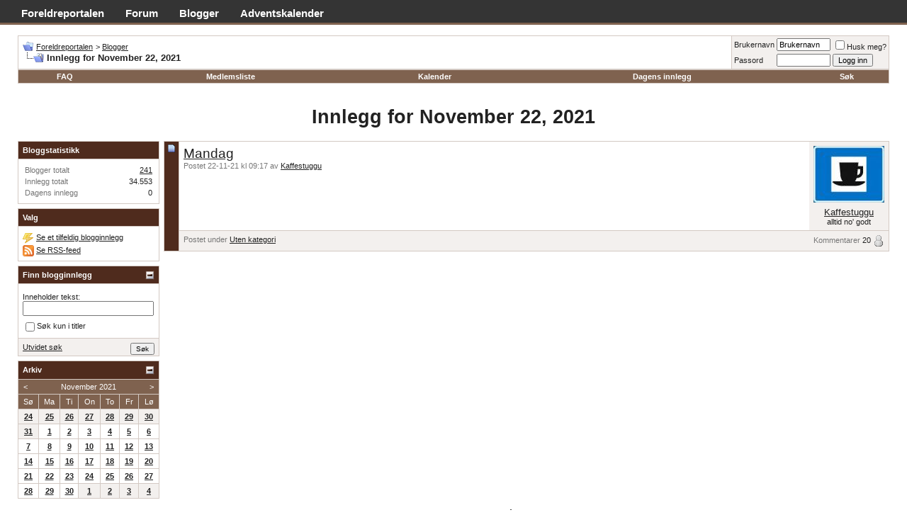

--- FILE ---
content_type: text/html; charset=ISO-8859-1
request_url: http://foreldreportalen.no/forum/blog.php?s=25543c29a8b7910fdeeb4f6500731730&do=list&m=11&y=2021&d=22
body_size: 10091
content:
<!DOCTYPE html PUBLIC "-//W3C//DTD XHTML 1.0 Transitional//EN" "http://www.w3.org/TR/xhtml1/DTD/xhtml1-transitional.dtd">
<html xmlns="http://www.w3.org/1999/xhtml" dir="ltr" lang="nb-NO">
<head>





<meta http-equiv="Content-Type" content="text/html; charset=ISO-8859-1" />
<meta name="generator" content="vBulletin 3.7.2" />

<meta name="keywords" content="foreldre, mor, far, forum, diskusjon, møteplass, barn" />
<meta name="description" content="Et diskusjonsforum for foreldre, laget av foreldre." />


<link rel="dns-prefetch" href="//pagead2.googlesyndication.com">
<link rel="dns-prefetch" href="//apis.google.com">
<link rel="dns-prefetch" href="//www.google.com">
<link rel="dns-prefetch" href="//www.google-analytics.com">

<!-- CSS Stylesheet -->
<style type="text/css" id="vbulletin_css">
/**
* vBulletin 3.7.2 CSS
* Style: 'FP'; Style ID: 8
*/
body
{
	background: #FFFFFF;
	color: #222;
	font: 10pt verdana, geneva, lucida, 'lucida grande', arial, helvetica, sans-serif;
	margin: 0;
	padding: 0;
	
}
a:link, body_alink
{
	color: #222;
}
a:visited, body_avisited
{
	color: #222;
}
a:hover, a:active, body_ahover
{
	background: #222;
	color: #fff;
}
.page
{
	background: #FFFFFF;
	color: #222;
}
td, th, p, li
{
	font: 10pt verdana, geneva, lucida, 'lucida grande', arial, helvetica, sans-serif;
}
.tborder
{
	background: #D3C9C3;
	color: #222;
}
.tcat
{
	background: #7F624F;
	color: #fff;
	font: bold 10pt verdana, geneva, lucida, 'lucida grande', arial, helvetica, sans-serif;
}
.tcat a:link, .tcat_alink
{
	color: #fff;
	text-decoration: none;
}
.tcat a:visited, .tcat_avisited
{
	color: #fff;
	text-decoration: none;
}
.tcat a:hover, .tcat a:active, .tcat_ahover
{
	color: #FFFF66;
	text-decoration: underline;
}
.thead
{
	background: #4F2B1D;
	color: #FFFFFF;
	font: bold 11px tahoma, verdana, geneva, lucida, 'lucida grande', arial, helvetica, sans-serif;
	/* 7D665A  552A0A */
}
.thead a:link, .thead_alink
{
	color: #FFFFFF;
}
.thead a:visited, .thead_avisited
{
	color: #FFFFFF;
}
.thead a:hover, .thead a:active, .thead_ahover
{
	color: #FFFF00;
}
.tfoot
{
	background: #4A3C35;
	color: #fff;
}
.tfoot a:link, .tfoot_alink
{
	color: #fff;
}
.tfoot a:visited, .tfoot_avisited
{
	color: #fff;
}
.tfoot a:hover, .tfoot a:active, .tfoot_ahover
{
	color: #FFFF66;
}
.alt1, .alt1Active
{
	background: #fff;
	color: #222;
}
.alt1 a:link, .alt1_alink, .alt1Active a:link, .alt1Active_alink
{
	color: #222;
}
.alt1 a:visited, .alt1_avisited, .alt1Active a:visited, .alt1Active_avisited
{
	color: #222;
}
.alt1 a:hover, .alt1 a:active, .alt1_ahover, .alt1Active a:hover, .alt1Active a:active, .alt1Active_ahover
{
	background: #222;
	color: #fff;
}
.alt2, .alt2Active
{
	background: #F3F0EE;
	color: #222;
}
.alt2 a:link, .alt2_alink, .alt2Active a:link, .alt2Active_alink
{
	color: #222;
}
.alt2 a:visited, .alt2_avisited, .alt2Active a:visited, .alt2Active_avisited
{
	color: #222;
}
.alt2 a:hover, .alt2 a:active, .alt2_ahover, .alt2Active a:hover, .alt2Active a:active, .alt2Active_ahover
{
	background: #222;
	color: #fff;
}
.inlinemod
{
	background: #FFFFCC;
	color: #000000;
}
.wysiwyg
{
	background: #fff;
	color: #222;
	font: 10pt verdana, geneva, lucida, 'lucida grande', arial, helvetica, sans-serif;
	line-height: 1.5;
}
textarea, .bginput
{
	font: 10pt verdana, geneva, lucida, 'lucida grande', arial, helvetica, sans-serif;
}
.bginput option, .bginput optgroup
{
	font-size: 10pt;
	font-family: verdana, geneva, lucida, 'lucida grande', arial, helvetica, sans-serif;
}
.button
{
	font: 11px verdana, geneva, lucida, 'lucida grande', arial, helvetica, sans-serif;
}
select
{
	font: 11px verdana, geneva, lucida, 'lucida grande', arial, helvetica, sans-serif;
}
option, optgroup
{
	font-size: 11px;
	font-family: verdana, geneva, lucida, 'lucida grande', arial, helvetica, sans-serif;
}
.smallfont
{
	font: 11px verdana, geneva, lucida, 'lucida grande', arial, helvetica, sans-serif;
}
.time
{
	color: #333333;
}
.navbar
{
	font: 11px verdana, geneva, lucida, 'lucida grande', arial, helvetica, sans-serif;
}
.highlight
{
	color: #FF0000;
	font-weight: bold;
}
.fjsel
{
	background: #7F624F;
	color: #fff;
}
.fjdpth0
{
	background: #F7F7F7;
	color: #000000;
}
.panel
{
	background: #F3F0EE;
	color: #222;
	padding: 10px;
	border: 2px outset;
}
.panelsurround
{
	background: #eee;
	color: #222;
}
legend
{
	color: #222;
	font: 11px tahoma, verdana, geneva, lucida, 'lucida grande', arial, helvetica, sans-serif;
}
.vbmenu_control
{
	background: #7F624F;
	color: #FFFFFF;
	font: bold 11px tahoma, verdana, geneva, lucida, 'lucida grande', arial, helvetica, sans-serif;
	padding: 3px 3px 3px 3px;
	white-space: nowrap;
}
.vbmenu_control a:link, .vbmenu_control_alink
{
	color: #FFFFFF;
	text-decoration: none;
}
.vbmenu_control a:visited, .vbmenu_control_avisited
{
	color: #FFFFFF;
	text-decoration: none;
}
.vbmenu_control a:hover, .vbmenu_control a:active, .vbmenu_control_ahover
{
	color: #FFFFFF;
	text-decoration: underline;
}
.vbmenu_popup
{
	background: #FFFFFF;
	color: #000000;
	border: 1px solid #0B198C;
}
.vbmenu_option
{
	background: #F3F0EE;
	color: #000000;
	font: 11px verdana, geneva, lucida, 'lucida grande', arial, helvetica, sans-serif;
	white-space: nowrap;
	cursor: pointer;
}
.vbmenu_option a:link, .vbmenu_option_alink
{
	color: #222222;
	text-decoration: none;
}
.vbmenu_option a:visited, .vbmenu_option_avisited
{
	color: #222222;
	text-decoration: none;
}
.vbmenu_option a:hover, .vbmenu_option a:active, .vbmenu_option_ahover
{
	background: #222222;
	color: #FFFFFF;
	text-decoration: none;
}
.vbmenu_hilite
{
	background: #8A949E;
	color: #FFFFFF;
	font: 11px verdana, geneva, lucida, 'lucida grande', arial, helvetica, sans-serif;
	white-space: nowrap;
	cursor: pointer;
}
.vbmenu_hilite a:link, .vbmenu_hilite_alink
{
	color: #FFFFFF;
	text-decoration: none;
}
.vbmenu_hilite a:visited, .vbmenu_hilite_avisited
{
	color: #FFFFFF;
	text-decoration: none;
}
.vbmenu_hilite a:hover, .vbmenu_hilite a:active, .vbmenu_hilite_ahover
{
	color: #FFFFFF;
	text-decoration: none;
}
/* ***** styling for 'big' usernames on postbit etc. ***** */
.bigusername { font-size: 14pt; }

/* ***** small padding on 'thead' elements ***** */
td.thead, th.thead, div.thead { padding: 4px; }

/* ***** basic styles for multi-page nav elements */
.pagenav a { text-decoration: none; }
.pagenav td { padding: 2px 4px 2px 4px; }

/* ***** de-emphasized text */
.shade, a.shade:link, a.shade:visited { color: #777777; text-decoration: none; }
a.shade:active, a.shade:hover { color: #FF4400; text-decoration: underline; }
.tcat .shade, .thead .shade, .tfoot .shade { color: #DDDDDD; }

/* ***** define margin and font-size for elements inside panels ***** */
.fieldset { margin-bottom: 6px; }
.fieldset, .fieldset td, .fieldset p, .fieldset li { font-size: 11px; }
/* ****** Custom modifications ****** */

#blog_message img, .postbit div img {
    max-width: 100%;
    height: auto;
}

#global-links {
	margin: 0;
	padding: 0;
	background-color: #343434;
	color: #fff;
	border-bottom: 3px solid #7F624F;
}

#global-links ul, #global-links li, #global-links a {
	margin: 0;
	padding: 0;
	color: #fff;
	font-size: 15px;
	line-height: 1.5em;
	font-weight: bold;
	text-decoration: none;
}

#global-links ul {
	padding-top: 0.5em;
	height: 1.6em;
}

#global-links li {
	float: left;
	padding-left: 2em;
	list-style-type: none;
}

div.topp {
	/* background: #fff url(fp-stil/topp-gradering.png) repeat-x; */
        padding-top: 5px;
}

.clear-both {
	clear: both;
}

.clear-left {
	clear: left;
}

.clear-right {
	clear: right;
}

#user-nav-links li, #user-nav-links ul {
	margin: 0;
	padding: 0;
}

#user-nav-links {
	font: 10px;
	height: 1.5em;
	width: 60%;
	float: left;
}

#user-nav-links li {
	float: left;
	list-style-type: none;
	padding-right: 2em;
}

div#logo {
	float: left;
	width: 250px;
}

div#navigation {
	clear: both;
	padding: 5px 0;
}

#navigation br.clear {
	clear: both;
	line-height: 0;
}
#forumdescription {
   padding: 5px;
   margin: 5px 0;
   border: 1px solid #7F624F;
}
#forumdescription p {
   padding:0;
   margin:0;
}
div#memberinfo {
	float: right;
	width: 25%;
}

#navbits {
	float: left;
	font-size: 12px;
	width: 70%;
}

.postbit {
	background:#fff;	
	color: #222;
}

.postbit p {
	line-height: 1.5;
}

.userbit {
	color: #7D665A;
	text-align:center;
	background: #F3F0EE url(fp-stil/userbit-bg.png) repeat-y right;
}

.userbit a.bigusername {
	color: #222;
}

.userbit a:hover {
	background-color: #FF00E2;
	color: #FFF;
}

.forum-30, .forum-31, .forum-46 {
	background: #fff url(fp-stil/merke-s.gif) no-repeat right bottom;
}

.forum-45, .forum-59 {
	background: #fff url(fp-stil/merke-m.gif) no-repeat right bottom;
}

.forum-61, .forum-67 {
	background: #fff url(fp-stil/merke-m2.gif) no-repeat right bottom;
}

.forum-5, .forum-6, .forum-26, .forum-60 {
	background: #fff url(fp-stil/merke-vm.gif) no-repeat right bottom;
}

blockquote {
	margin: 0;
	background: transparent url(fp-stil/quote_open.gif) no-repeat 0 top;
}

blockquote {font-size:0.9em}

blockquote div{
	background: #F3F0EE;
	border-left: 3px solid #7F624F;
	padding: 0 30px 0 5px;
	margin-left: 30px;
}

p.quoted-user {
	color: #4F2B1D;
	font-style: italic;
}
.post-title {
	border-bottom: 1px solid #D3C9C3;
	padding-bottom: 2px;
	margin-bottom: 3px;
}
.post-title h3 {
	display: inline;
	font: 12px verdana, geneva, lucida, 'lucida grande', arial, helvetica, sans-serif;
	font-weight: bolder;
	padding-left: 2px;
}

@media only screen and (min-width: 786px) { 
   body { width: auto; }
}
</style>
<link rel="stylesheet" type="text/css" href="clientscript/vbulletin_important.css?v=372" />


<!-- / CSS Stylesheet -->


<script type="text/javascript" src="clientscript/yui/yahoo-dom-event/yahoo-dom-event.js?v=372"></script>
<script type="text/javascript" src="clientscript/yui/connection/connection-min.js?v=372"></script>
<script type="text/javascript">
<!--
var SESSIONURL = "s=b4c7e5f77de233de91bcbcd9acde0951&";
var SECURITYTOKEN = "guest";
var IMGDIR_MISC = "fp-stil/misc";
var vb_disable_ajax = parseInt("0", 10);
// -->
</script>
<script type="text/javascript" src="clientscript/vbulletin_global.js?v=372"></script>
<script type="text/javascript" src="clientscript/vbulletin_menu.js?v=372"></script>


	<link rel="alternate" type="application/rss+xml" title="Foreldreportalen RSS Feed" href="external.php?type=RSS2" />
	

<meta property="fb:page_id" content="40978295635" />
<meta property="fb:admins" content="717786396" />
<meta property="og:site_name" content="Foreldreportalen.no" />





<script async src="https://pagead2.googlesyndication.com/pagead/js/adsbygoogle.js?client=ca-pub-7789178790069831"
     crossorigin="anonymous"></script>


    <!-- Google Analytics -->
    <script>
    (function(i,s,o,g,r,a,m){i['GoogleAnalyticsObject']=r;i[r]=i[r]||function(){
    (i[r].q=i[r].q||[]).push(arguments)},i[r].l=1*new Date();a=s.createElement(o),
    m=s.getElementsByTagName(o)[0];a.async=1;a.src=g;m.parentNode.insertBefore(a,m)
    })(window,document,'script','https://www.google-analytics.com/analytics.js','ga');

    ga('create', 'UA-348702-6', 'auto');
    ga('set', 'anonymizeIp', true);
    ga('send', 'pageview');
    </script>
    <!-- End Google Analytics -->





	<title>Foreldreportalen - Innlegg for November 22, 2021</title>


<style type="text/css">
.cleardiv {
	clear:both;
}
#content_container {
	width:100%;
	float:right;
	margin-left:-206px;
	background: #FFFFFF;
}
#content {
	margin-left:206px;
	background: #FFFFFF;
}
#sidebar_container {
	width:200px;
	float:left;
	background: #FFFFFF;
}
.nobullets {
	list-style:none;
	margin:0px;
	padding:0px;
}
#blog_description
{
	margin-bottom:12px;
}

img.blog_home_list_image
{
	max-width:30px;
	max-height:30px;
	height:auto !important;
	width:auto !important;
	width:30px;
	height:30px;
}

</style>

</head>
<body >
<!-- logo -->
<a name="top"></a>
<div id="global-links">
  <ul>
    <li><a href="/">Foreldreportalen</a></li>
    <li><a href="/forum">Forum</a></li>
    <li><a href="/forum/blog.php">Blogger</a></li>
    <li><a href="/forum/blog.php?u=4213">Adventskalender</a></li>
  </ul>
</div>


<!-- /logo -->

<!-- content table -->
<!-- open content container -->

<div align="center">
	<div class="page" style="width:100%; text-align:left">
		<div style="padding:0px 25px 0px 25px" align="left">





<br />

<!-- breadcrumb, login, pm info -->
<table class="tborder" cellpadding="6" cellspacing="1" border="0" width="100%" align="center">
<tr>
	<td class="alt1" width="100%">
		
			<table cellpadding="0" cellspacing="0" border="0">
			<tr valign="bottom">
				<td><a href="#" onclick="history.back(1); return false;"><img src="fp-stil/misc/navbits_start.gif" alt="Gå tilbake" border="0" /></a></td>
				<td>&nbsp;</td>
				<td width="100%"><span class="navbar"><a href="index.php?s=b4c7e5f77de233de91bcbcd9acde0951" accesskey="1">Foreldreportalen</a></span> 
	<span class="navbar">&gt; <a href="blog.php?s=b4c7e5f77de233de91bcbcd9acde0951">Blogger</a></span>

</td>
			</tr>
			<tr>
				<td class="navbar" style="font-size:10pt; padding-top:1px" colspan="3"><a href="/forum/blog.php?s=25543c29a8b7910fdeeb4f6500731730&amp;do=list&amp;m=11&amp;y=2021&amp;d=22"><img class="inlineimg" src="fp-stil/misc/navbits_finallink_ltr.gif" alt="Last siden på nytt" border="0" /></a> <strong>
	Innlegg for November 22, 2021

</strong></td>
			</tr>
			</table>
		
	</td>

	<td class="alt2" nowrap="nowrap" style="padding:0px">
		<!-- login form -->
		<form action="login.php?do=login" method="post" onsubmit="md5hash(vb_login_password, vb_login_md5password, vb_login_md5password_utf, 0)">
		<script type="text/javascript" src="clientscript/vbulletin_md5.js?v=372"></script>
		<table cellpadding="0" cellspacing="3" border="0">
		<tr>
			<td class="smallfont" style="white-space: nowrap;"><label for="navbar_username">Brukernavn</label></td>
			<td><input type="text" class="bginput" style="font-size: 11px" name="vb_login_username" id="navbar_username" size="10" accesskey="u" tabindex="101" value="Brukernavn" onfocus="if (this.value == 'Brukernavn') this.value = '';" /></td>
			<td class="smallfont" nowrap="nowrap"><label for="cb_cookieuser_navbar"><input type="checkbox" name="cookieuser" value="1" tabindex="103" id="cb_cookieuser_navbar" accesskey="c" />Husk meg?</label></td>
		</tr>
		<tr>
			<td class="smallfont"><label for="navbar_password">Passord</label></td>
			<td><input type="password" class="bginput" style="font-size: 11px" name="vb_login_password" id="navbar_password" size="10" tabindex="102" /></td>
			<td><input type="submit" class="button" value="Logg inn" tabindex="104" title="Skriv inn brukernavn og passord i feltene, eller klikk 'registrer' for å lage deg en egen profil." accesskey="s" /></td>
		</tr>
		</table>
		<input type="hidden" name="s" value="b4c7e5f77de233de91bcbcd9acde0951" />
		<input type="hidden" name="securitytoken" value="guest" />
		<input type="hidden" name="do" value="login" />
		<input type="hidden" name="vb_login_md5password" />
		<input type="hidden" name="vb_login_md5password_utf" />
		</form>
		<!-- / login form -->
	</td>

</tr>
</table>
<!-- / breadcrumb, login, pm info -->

<!-- nav buttons bar -->
<div class="tborder" style="padding:1px; border-top-width:0px">
	<table cellpadding="0" cellspacing="0" border="0" width="100%" align="center">
	<tr align="center">
		
		
		
		<td class="vbmenu_control"><a href="faq.php?s=b4c7e5f77de233de91bcbcd9acde0951" accesskey="5">FAQ</a></td>
		
			<td class="vbmenu_control"><a href="memberlist.php?s=b4c7e5f77de233de91bcbcd9acde0951">Medlemsliste</a></td>
		
		<td class="vbmenu_control"><a href="calendar.php?s=b4c7e5f77de233de91bcbcd9acde0951">Kalender</a></td>
		
			
				
				<td class="vbmenu_control"><a href="search.php?s=b4c7e5f77de233de91bcbcd9acde0951&amp;do=getdaily" accesskey="2">Dagens innlegg</a></td>
				
				<td id="navbar_search" class="vbmenu_control"><a href="search.php?s=b4c7e5f77de233de91bcbcd9acde0951" accesskey="4" rel="nofollow">Søk</a> </td>
			
			
		
		
		
		</tr>
	</table>
</div>
<!-- / nav buttons bar -->

<br />

<h1 style="text-align:center;clear:both;">
	Innlegg for November 22, 2021

</h1>







<!-- NAVBAR POPUP MENUS -->

	
	<!-- header quick search form -->
	<div class="vbmenu_popup" id="navbar_search_menu" style="display:none" align="left">
		<table cellpadding="4" cellspacing="1" border="0">
		<tr>
			<td class="thead">Søk i forum</td>
		</tr>
		<tr>
			<td class="vbmenu_option" title="nohilite">
				<form action="search.php?do=process" method="post">

					<input type="hidden" name="do" value="process" />
					<input type="hidden" name="quicksearch" value="1" />
					<input type="hidden" name="childforums" value="1" />
					<input type="hidden" name="exactname" value="1" />
					<input type="hidden" name="s" value="b4c7e5f77de233de91bcbcd9acde0951" />
					<input type="hidden" name="securitytoken" value="guest" />
					<div><input type="text" class="bginput" name="query" size="25" tabindex="1001" /><input type="submit" class="button" value="Gå" tabindex="1004" /></div>
					<div style="margin-top:6px">
						<label for="rb_nb_sp0"><input type="radio" name="showposts" value="0" id="rb_nb_sp0" tabindex="1002" checked="checked" />Vis tråder</label>
						&nbsp;
						<label for="rb_nb_sp1"><input type="radio" name="showposts" value="1" id="rb_nb_sp1" tabindex="1003" />Vis innlegg</label>
					</div>
				</form>
			</td>
		</tr>
		
		<tr>
			<td class="vbmenu_option"><a href="tags.php?s=b4c7e5f77de233de91bcbcd9acde0951" rel="nofollow">Emnesøk</a></td>
		</tr>
		
		<tr>
			<td class="vbmenu_option"><a href="search.php?s=b4c7e5f77de233de91bcbcd9acde0951" accesskey="4" rel="nofollow">Utvidet søk</a></td>
		</tr>
		<tr>
	<td class="thead">Søk i blogger</td>
</tr>
<tr>
	<td class="vbmenu_option" title="nohilite">
		<form action="blog_search.php?s=b4c7e5f77de233de91bcbcd9acde0951&amp;do=dosearch" method="post">
			<input type="hidden" name="s" value="b4c7e5f77de233de91bcbcd9acde0951" />
			<input type="hidden" name="securitytoken" value="guest" />
			<input type="hidden" name="do" value="dosearch" />
			<input type="hidden" name="quicksearch" value="1" />
			<div><input type="text" class="bginput" name="title" size="25" tabindex="2003" /><input type="submit" class="button" value="Gå" tabindex="2004" /></div>
		</form>
	</td>
</tr>
<tr>
	<td class="vbmenu_option"><a href="blog_search.php?b4c7e5f77de233de91bcbcd9acde0951do=search">Utvidet søk</a></td>
</tr>
		</table>
	</div>
	<!-- / header quick search form -->
	

	
<!-- / NAVBAR POPUP MENUS -->

<!-- PAGENAV POPUP -->
	<div class="vbmenu_popup" id="pagenav_menu" style="display:none">
		<table cellpadding="4" cellspacing="1" border="0">
		<tr>
			<td class="thead" nowrap="nowrap">Gå til side...</td>
		</tr>
		<tr>
			<td class="vbmenu_option" title="nohilite">
			<form action="index.php" method="get" onsubmit="return this.gotopage()" id="pagenav_form">
				<input type="text" class="bginput" id="pagenav_itxt" style="font-size:11px" size="4" />
				<input type="button" class="button" id="pagenav_ibtn" value="Gå" />
			</form>
			</td>
		</tr>
		</table>
	</div>
<!-- / PAGENAV POPUP -->




<div class="cleardiv"></div>
<div id="content_container">
	<div id="content">
		<!-- Description -->
		
		<!-- End Description -->

		

		<!-- main content -->
		




	<div style="padding: 0px 0px 6px 0px">
<table class="tborder" id="blog52204" cellpadding="6" cellspacing="1" border="0" width="100%" align="center">
<tr valign="top">
	<td class="thead" align="center" width="12" rowspan="2"><img src="fp-stil/statusicon/post_old.gif" alt="Gammel" /></td>
	<td class="alt1" style="padding:0px">

		<table cellpadding="6" cellspacing="0" border="0" width="100%">
		<tr valign="top">
			<td class="alt1" id="td_blog_52204">
				

				<h2 style="font-size:14pt; font-weight:normal; margin:0px">
					<a href="blog.php?s=b4c7e5f77de233de91bcbcd9acde0951&amp;b=52204">Mandag</a>
						
					
				</h2>
				<div class="smallfont shade" style="margin-bottom:10px">
					<span class="shade">Postet 22-11-21 kl 09:17 av</span> <a href="blog.php?s=b4c7e5f77de233de91bcbcd9acde0951&amp;u=3233">Kaffestuggu</a>
					<!--| <a href="blog.php?s=b4c7e5f77de233de91bcbcd9acde0951&amp;b=52204" class="shade">Permalink</a>-->
					
				</div>

				<!-- message -->
				<div id="blog_message_52204"><img src="images/smilies/Spesielle/kaffepc.gif" border="0" alt="" title="Kaffepc" class="inlineimg" /></div>
				<!-- / message -->

				
			</td>
			<td class="alt2" width="100" align="center" style="margin-left:1px">
				
					<div style="margin-bottom:6px">
						<a href="blog.php?s=b4c7e5f77de233de91bcbcd9acde0951&amp;u=3233"><img src="customavatars/avatar3233_3.gif" width="100" height="80" alt="Kaffestuggu sin avatar" border="0" /></a>
					</div>
				
				<div id="blogusermenu52204">
					<a href="blog.php?s=b4c7e5f77de233de91bcbcd9acde0951&amp;u=3233" id="blog_entry_username_52204">Kaffestuggu</a>
				</div>
				<script type="text/javascript">vBmenu.register("blogusermenu52204", true);</script>
				<div class="smallfont">alltid no' godt</div>
			</td>
		</tr>
		</table>

	</td>
</tr>
<tr>
	
	<td class="alt2 smallfont" align="right" valign="bottom">
		<div style="float:left"><span class="shade">Postet under</span> <a href="blog.php?s=b4c7e5f77de233de91bcbcd9acde0951&amp;u=3233&amp;blogcategoryid=-1">Uten kategori</a></div>

		<!-- comments -->
		<span class="shade"><a href="blog.php?b=52204#comments" class="shade">Kommentarer</a></span> 20
		

		<!-- trackbacks -->
		
		

		
		<!-- online status -->
			
				<img class="inlineimg" src="fp-stil/misc/blog/status_offline.gif" alt="Kaffestuggu er ikke aktiv" border="0" />
			
		

		

		

		

		
	</td>
</tr>
</table>
</div>

<!-- blog 52204 popup menu -->
<div class="vbmenu_popup" id="blogusermenu52204_menu" style="display:none">
	<table cellpadding="4" cellspacing="1" border="0">
	<tr>
		<td class="thead">Kaffestuggu</td>
	</tr>
	
		<tr><td class="vbmenu_option"><a href="member.php?s=b4c7e5f77de233de91bcbcd9acde0951&amp;u=3233">Vis offentlig profil</a></td></tr>
		<tr><td class="vbmenu_option"><a href="blog.php?s=b4c7e5f77de233de91bcbcd9acde0951&amp;u=3233">Vis alle blogginnlegg av Kaffestuggu</a></td></tr>
	
	
	
		<tr><td class="vbmenu_option"><a href="private.php?s=b4c7e5f77de233de91bcbcd9acde0951&amp;do=newpm&amp;u=3233" rel="nofollow">Send en privat melding til Kaffestuggu</a></td></tr>
	
	
	
		<tr><td class="vbmenu_option"><a href="http://foreldreportalen.no">Besøk Kaffestuggu sin hjemmeside!</a></td></tr>
	
	
		<tr><td class="vbmenu_option"><a href="search.php?s=b4c7e5f77de233de91bcbcd9acde0951&amp;do=finduser&amp;u=3233" rel="nofollow">Finn alle innlegg av Kaffestuggu</a></td></tr>
	
	
	</table>
</div>
<!-- / blog 52204 popup menu -->








		<!-- End main content -->
	</div>
</div>
<div id="sidebar_container"><div id="blog_sidebar_generic">
	<div class="tborder" style="padding:1px">
		<div class="thead" style="padding:6px">Bloggstatistikk</div>
		<div class="alt1" style="padding:6px; margin-top:1px">
			<table width="100%">
			<tr>
				<th class="shade smallfont" align="left">Blogger totalt</th>
				<td class="smallfont" align="right"><a href="blog.php?s=b4c7e5f77de233de91bcbcd9acde0951&amp;do=bloglist">241</a></td>
			</tr>
			<tr>
				<th class="shade smallfont" align="left">Innlegg totalt</th>
				<td class="smallfont" align="right">34.553</td>
			</tr>
			<tr>
				<th class="shade smallfont" align="left">Dagens innlegg<!-- last 24 hours --></th>
				<td class="smallfont" align="right">0</td>
			</tr>
			</table>
		</div>
	</div>

	<div class="tborder" style="margin-top:6px; padding:1px">
		<div class="thead" style="padding:6px">Valg</div>
		<div class="alt1 smallfont" style="padding:6px; margin-top:1px">
			
			
			<div style="margin-top:2px">
				<img src="fp-stil/misc/blog/lightning.gif" border="0" class="inlineimg" alt="" />
				<a href="blog.php?s=b4c7e5f77de233de91bcbcd9acde0951&amp;do=random">Se et tilfeldig blogginnlegg</a>
			</div>
			
			<div style="margin-top:2px">
				<img src="fp-stil/misc/blog/feed-icon.gif" border="0" class="inlineimg" alt="" />
				<a href="blog_external.php">Se RSS-feed</a>
			</div>
			
			
		</div>
	</div>

	<form action="blog_search.php?do=dosearch" method="post" style="display:block; margin:0px">
	<input type="hidden" name="quicksearch" value="1" />
	<div class="tborder" style="margin-top:6px; padding:1px">
		<div class="thead" style="padding:6px">
			<a style="float:right" href="#top" onclick="return toggle_collapse('blog_search')"><img id="collapseimg_blog_search" src="fp-stil/buttons/collapse_thead.gif" alt="" border="0" /></a>
			Finn blogginnlegg
		</div>
		<div style="" id="collapseobj_blog_search">
			<div class="alt1 smallfont" style="padding:6px; margin:1px 0px 1px 0px">
				<label for="quicksearch_blog_text" class="smallfont" style="display:block; margin-top:6px">Inneholder tekst:</label>
				<input type="text" class="bginput" style="width:95%" tabindex="51" name="title" id="quicksearch_blog_text" />
				<label class="smallfont" style="display:block; margin-top:6px" for="cb_titleonly"><input class="inlineimg" type="checkbox" tabindex="52" name="titleonly" id="cb_titleonly" value="1" />Søk kun i titler</label>
			</div>
			<div class="alt2 smallfont" style="padding:6px">
				<input type="submit" class="button" style="font-size:10px; float:right" value="Søk" tabindex="53" />
				<a href="blog_search.php?s=b4c7e5f77de233de91bcbcd9acde0951&amp;do=search">Utvidet søk</a>
			</div>
		</div>
	</div>
	<input type="hidden" name="s" value="b4c7e5f77de233de91bcbcd9acde0951" />
	<input type="hidden" name="securitytoken" value="guest" />
	<input type="hidden" name="do" value="dosearch" />
	</form>

	<div id="vb_blogcalendar">
	<div class="tborder" style="margin-top:6px">
	<table cellpadding="4" cellspacing="1" border="0" width="100%">
	<thead>
	<tr>
		<th class="thead" colspan="7" style="padding: 6px" align="left">
				<a style="float:right" href="#top" onclick="return toggle_collapse('blog_calendar')"><img id="collapseimg_blog_calendar" src="fp-stil/buttons/collapse_thead.gif" alt="" border="0" /></a>
				Arkiv
		</th>
	</tr>
	</thead>
	<tbody style="" id="collapseobj_blog_calendar">
	<tr>
		<th class="tcat smallfont" colspan="7" align="center">
			<div style="float:left" id="vb_blogcalendar_prevmonth">&nbsp;<a href="blog.php?s=b4c7e5f77de233de91bcbcd9acde0951&amp;do=list&amp;m=10&amp;y=2021">&lt;</a>&nbsp;</div>
			<div style="float:right" id="vb_blogcalendar_nextmonth">&nbsp;<a href="blog.php?s=b4c7e5f77de233de91bcbcd9acde0951&amp;do=list&amp;m=12&amp;y=2021">&gt;</a>&nbsp;</div>
			<div><a href="blog.php?s=b4c7e5f77de233de91bcbcd9acde0951&amp;do=list&amp;m=11&amp;y=2021">November 2021</a></div>
		</th>
	</tr>
	<tr align="center">
		<th class="tcat smallfont">Sø</th>
		<th class="tcat smallfont">Ma</th>
		<th class="tcat smallfont">Ti</th>
		<th class="tcat smallfont">On</th>
		<th class="tcat smallfont">To</th>
		<th class="tcat smallfont">Fr</th>
		<th class="tcat smallfont">Lø</th>
	</tr>
	<tr><td align="center" id="vb_blogcalendar_day_10_24" class="alt2 smallfont">
	<a id="vb_blogcalendar_href_10_24" href="blog.php?s=b4c7e5f77de233de91bcbcd9acde0951&amp;do=list&amp;m=10&amp;y=2021&amp;d=24" title="Innlegg totalt 1"><strong>24</strong></a>
</td><td align="center" id="vb_blogcalendar_day_10_25" class="alt2 smallfont">
	<a id="vb_blogcalendar_href_10_25" href="blog.php?s=b4c7e5f77de233de91bcbcd9acde0951&amp;do=list&amp;m=10&amp;y=2021&amp;d=25" title="Innlegg totalt 1"><strong>25</strong></a>
</td><td align="center" id="vb_blogcalendar_day_10_26" class="alt2 smallfont">
	<a id="vb_blogcalendar_href_10_26" href="blog.php?s=b4c7e5f77de233de91bcbcd9acde0951&amp;do=list&amp;m=10&amp;y=2021&amp;d=26" title="Innlegg totalt 1"><strong>26</strong></a>
</td><td align="center" id="vb_blogcalendar_day_10_27" class="alt2 smallfont">
	<a id="vb_blogcalendar_href_10_27" href="blog.php?s=b4c7e5f77de233de91bcbcd9acde0951&amp;do=list&amp;m=10&amp;y=2021&amp;d=27" title="Innlegg totalt 1"><strong>27</strong></a>
</td><td align="center" id="vb_blogcalendar_day_10_28" class="alt2 smallfont">
	<a id="vb_blogcalendar_href_10_28" href="blog.php?s=b4c7e5f77de233de91bcbcd9acde0951&amp;do=list&amp;m=10&amp;y=2021&amp;d=28" title="Innlegg totalt 1"><strong>28</strong></a>
</td><td align="center" id="vb_blogcalendar_day_10_29" class="alt2 smallfont">
	<a id="vb_blogcalendar_href_10_29" href="blog.php?s=b4c7e5f77de233de91bcbcd9acde0951&amp;do=list&amp;m=10&amp;y=2021&amp;d=29" title="Innlegg totalt 1"><strong>29</strong></a>
</td><td align="center" id="vb_blogcalendar_day_10_30" class="alt2 smallfont">
	<a id="vb_blogcalendar_href_10_30" href="blog.php?s=b4c7e5f77de233de91bcbcd9acde0951&amp;do=list&amp;m=10&amp;y=2021&amp;d=30" title="Innlegg totalt 1"><strong>30</strong></a>
</td></tr><tr><td align="center" id="vb_blogcalendar_day_10_31" class="alt2 smallfont">
	<a id="vb_blogcalendar_href_10_31" href="blog.php?s=b4c7e5f77de233de91bcbcd9acde0951&amp;do=list&amp;m=10&amp;y=2021&amp;d=31" title="Innlegg totalt 1"><strong>31</strong></a>
</td><td align="center" id="vb_blogcalendar_day_11_1" class="alt1 smallfont">
	<a id="vb_blogcalendar_href_11_1" href="blog.php?s=b4c7e5f77de233de91bcbcd9acde0951&amp;do=list&amp;m=11&amp;y=2021&amp;d=1" title="Innlegg totalt 1"><strong>1</strong></a>
</td><td align="center" id="vb_blogcalendar_day_11_2" class="alt1 smallfont">
	<a id="vb_blogcalendar_href_11_2" href="blog.php?s=b4c7e5f77de233de91bcbcd9acde0951&amp;do=list&amp;m=11&amp;y=2021&amp;d=2" title="Innlegg totalt 1"><strong>2</strong></a>
</td><td align="center" id="vb_blogcalendar_day_11_3" class="alt1 smallfont">
	<a id="vb_blogcalendar_href_11_3" href="blog.php?s=b4c7e5f77de233de91bcbcd9acde0951&amp;do=list&amp;m=11&amp;y=2021&amp;d=3" title="Innlegg totalt 1"><strong>3</strong></a>
</td><td align="center" id="vb_blogcalendar_day_11_4" class="alt1 smallfont">
	<a id="vb_blogcalendar_href_11_4" href="blog.php?s=b4c7e5f77de233de91bcbcd9acde0951&amp;do=list&amp;m=11&amp;y=2021&amp;d=4" title="Innlegg totalt 1"><strong>4</strong></a>
</td><td align="center" id="vb_blogcalendar_day_11_5" class="alt1 smallfont">
	<a id="vb_blogcalendar_href_11_5" href="blog.php?s=b4c7e5f77de233de91bcbcd9acde0951&amp;do=list&amp;m=11&amp;y=2021&amp;d=5" title="Innlegg totalt 1"><strong>5</strong></a>
</td><td align="center" id="vb_blogcalendar_day_11_6" class="alt1 smallfont">
	<a id="vb_blogcalendar_href_11_6" href="blog.php?s=b4c7e5f77de233de91bcbcd9acde0951&amp;do=list&amp;m=11&amp;y=2021&amp;d=6" title="Innlegg totalt 1"><strong>6</strong></a>
</td></tr><tr><td align="center" id="vb_blogcalendar_day_11_7" class="alt1 smallfont">
	<a id="vb_blogcalendar_href_11_7" href="blog.php?s=b4c7e5f77de233de91bcbcd9acde0951&amp;do=list&amp;m=11&amp;y=2021&amp;d=7" title="Innlegg totalt 1"><strong>7</strong></a>
</td><td align="center" id="vb_blogcalendar_day_11_8" class="alt1 smallfont">
	<a id="vb_blogcalendar_href_11_8" href="blog.php?s=b4c7e5f77de233de91bcbcd9acde0951&amp;do=list&amp;m=11&amp;y=2021&amp;d=8" title="Innlegg totalt 1"><strong>8</strong></a>
</td><td align="center" id="vb_blogcalendar_day_11_9" class="alt1 smallfont">
	<a id="vb_blogcalendar_href_11_9" href="blog.php?s=b4c7e5f77de233de91bcbcd9acde0951&amp;do=list&amp;m=11&amp;y=2021&amp;d=9" title="Innlegg totalt 1"><strong>9</strong></a>
</td><td align="center" id="vb_blogcalendar_day_11_10" class="alt1 smallfont">
	<a id="vb_blogcalendar_href_11_10" href="blog.php?s=b4c7e5f77de233de91bcbcd9acde0951&amp;do=list&amp;m=11&amp;y=2021&amp;d=10" title="Innlegg totalt 1"><strong>10</strong></a>
</td><td align="center" id="vb_blogcalendar_day_11_11" class="alt1 smallfont">
	<a id="vb_blogcalendar_href_11_11" href="blog.php?s=b4c7e5f77de233de91bcbcd9acde0951&amp;do=list&amp;m=11&amp;y=2021&amp;d=11" title="Innlegg totalt 1"><strong>11</strong></a>
</td><td align="center" id="vb_blogcalendar_day_11_12" class="alt1 smallfont">
	<a id="vb_blogcalendar_href_11_12" href="blog.php?s=b4c7e5f77de233de91bcbcd9acde0951&amp;do=list&amp;m=11&amp;y=2021&amp;d=12" title="Innlegg totalt 1"><strong>12</strong></a>
</td><td align="center" id="vb_blogcalendar_day_11_13" class="alt1 smallfont">
	<a id="vb_blogcalendar_href_11_13" href="blog.php?s=b4c7e5f77de233de91bcbcd9acde0951&amp;do=list&amp;m=11&amp;y=2021&amp;d=13" title="Innlegg totalt 1"><strong>13</strong></a>
</td></tr><tr><td align="center" id="vb_blogcalendar_day_11_14" class="alt1 smallfont">
	<a id="vb_blogcalendar_href_11_14" href="blog.php?s=b4c7e5f77de233de91bcbcd9acde0951&amp;do=list&amp;m=11&amp;y=2021&amp;d=14" title="Innlegg totalt 1"><strong>14</strong></a>
</td><td align="center" id="vb_blogcalendar_day_11_15" class="alt1 smallfont">
	<a id="vb_blogcalendar_href_11_15" href="blog.php?s=b4c7e5f77de233de91bcbcd9acde0951&amp;do=list&amp;m=11&amp;y=2021&amp;d=15" title="Innlegg totalt 1"><strong>15</strong></a>
</td><td align="center" id="vb_blogcalendar_day_11_16" class="alt1 smallfont">
	<a id="vb_blogcalendar_href_11_16" href="blog.php?s=b4c7e5f77de233de91bcbcd9acde0951&amp;do=list&amp;m=11&amp;y=2021&amp;d=16" title="Innlegg totalt 1"><strong>16</strong></a>
</td><td align="center" id="vb_blogcalendar_day_11_17" class="alt1 smallfont">
	<a id="vb_blogcalendar_href_11_17" href="blog.php?s=b4c7e5f77de233de91bcbcd9acde0951&amp;do=list&amp;m=11&amp;y=2021&amp;d=17" title="Innlegg totalt 1"><strong>17</strong></a>
</td><td align="center" id="vb_blogcalendar_day_11_18" class="alt1 smallfont">
	<a id="vb_blogcalendar_href_11_18" href="blog.php?s=b4c7e5f77de233de91bcbcd9acde0951&amp;do=list&amp;m=11&amp;y=2021&amp;d=18" title="Innlegg totalt 1"><strong>18</strong></a>
</td><td align="center" id="vb_blogcalendar_day_11_19" class="alt1 smallfont">
	<a id="vb_blogcalendar_href_11_19" href="blog.php?s=b4c7e5f77de233de91bcbcd9acde0951&amp;do=list&amp;m=11&amp;y=2021&amp;d=19" title="Innlegg totalt 1"><strong>19</strong></a>
</td><td align="center" id="vb_blogcalendar_day_11_20" class="alt1 smallfont">
	<a id="vb_blogcalendar_href_11_20" href="blog.php?s=b4c7e5f77de233de91bcbcd9acde0951&amp;do=list&amp;m=11&amp;y=2021&amp;d=20" title="Innlegg totalt 1"><strong>20</strong></a>
</td></tr><tr><td align="center" id="vb_blogcalendar_day_11_21" class="alt1 smallfont">
	<a id="vb_blogcalendar_href_11_21" href="blog.php?s=b4c7e5f77de233de91bcbcd9acde0951&amp;do=list&amp;m=11&amp;y=2021&amp;d=21" title="Innlegg totalt 1"><strong>21</strong></a>
</td><td align="center" id="vb_blogcalendar_day_11_22" class="alt1 smallfont">
	<a id="vb_blogcalendar_href_11_22" href="blog.php?s=b4c7e5f77de233de91bcbcd9acde0951&amp;do=list&amp;m=11&amp;y=2021&amp;d=22" title="Innlegg totalt 1"><strong>22</strong></a>
</td><td align="center" id="vb_blogcalendar_day_11_23" class="alt1 smallfont">
	<a id="vb_blogcalendar_href_11_23" href="blog.php?s=b4c7e5f77de233de91bcbcd9acde0951&amp;do=list&amp;m=11&amp;y=2021&amp;d=23" title="Innlegg totalt 1"><strong>23</strong></a>
</td><td align="center" id="vb_blogcalendar_day_11_24" class="alt1 smallfont">
	<a id="vb_blogcalendar_href_11_24" href="blog.php?s=b4c7e5f77de233de91bcbcd9acde0951&amp;do=list&amp;m=11&amp;y=2021&amp;d=24" title="Innlegg totalt 1"><strong>24</strong></a>
</td><td align="center" id="vb_blogcalendar_day_11_25" class="alt1 smallfont">
	<a id="vb_blogcalendar_href_11_25" href="blog.php?s=b4c7e5f77de233de91bcbcd9acde0951&amp;do=list&amp;m=11&amp;y=2021&amp;d=25" title="Innlegg totalt 1"><strong>25</strong></a>
</td><td align="center" id="vb_blogcalendar_day_11_26" class="alt1 smallfont">
	<a id="vb_blogcalendar_href_11_26" href="blog.php?s=b4c7e5f77de233de91bcbcd9acde0951&amp;do=list&amp;m=11&amp;y=2021&amp;d=26" title="Innlegg totalt 1"><strong>26</strong></a>
</td><td align="center" id="vb_blogcalendar_day_11_27" class="alt1 smallfont">
	<a id="vb_blogcalendar_href_11_27" href="blog.php?s=b4c7e5f77de233de91bcbcd9acde0951&amp;do=list&amp;m=11&amp;y=2021&amp;d=27" title="Innlegg totalt 1"><strong>27</strong></a>
</td></tr><tr><td align="center" id="vb_blogcalendar_day_11_28" class="alt1 smallfont">
	<a id="vb_blogcalendar_href_11_28" href="blog.php?s=b4c7e5f77de233de91bcbcd9acde0951&amp;do=list&amp;m=11&amp;y=2021&amp;d=28" title="Innlegg totalt 2"><strong>28</strong></a>
</td><td align="center" id="vb_blogcalendar_day_11_29" class="alt1 smallfont">
	<a id="vb_blogcalendar_href_11_29" href="blog.php?s=b4c7e5f77de233de91bcbcd9acde0951&amp;do=list&amp;m=11&amp;y=2021&amp;d=29" title="Innlegg totalt 1"><strong>29</strong></a>
</td><td align="center" id="vb_blogcalendar_day_11_30" class="alt1 smallfont">
	<a id="vb_blogcalendar_href_11_30" href="blog.php?s=b4c7e5f77de233de91bcbcd9acde0951&amp;do=list&amp;m=11&amp;y=2021&amp;d=30" title="Innlegg totalt 1"><strong>30</strong></a>
</td><td align="center" id="vb_blogcalendar_day_12_1" class="alt2 smallfont">
	<a id="vb_blogcalendar_href_12_1" href="blog.php?s=b4c7e5f77de233de91bcbcd9acde0951&amp;do=list&amp;m=12&amp;y=2021&amp;d=1" title="Innlegg totalt 2"><strong>1</strong></a>
</td><td align="center" id="vb_blogcalendar_day_12_2" class="alt2 smallfont">
	<a id="vb_blogcalendar_href_12_2" href="blog.php?s=b4c7e5f77de233de91bcbcd9acde0951&amp;do=list&amp;m=12&amp;y=2021&amp;d=2" title="Innlegg totalt 2"><strong>2</strong></a>
</td><td align="center" id="vb_blogcalendar_day_12_3" class="alt2 smallfont">
	<a id="vb_blogcalendar_href_12_3" href="blog.php?s=b4c7e5f77de233de91bcbcd9acde0951&amp;do=list&amp;m=12&amp;y=2021&amp;d=3" title="Innlegg totalt 2"><strong>3</strong></a>
</td><td align="center" id="vb_blogcalendar_day_12_4" class="alt2 smallfont">
	<a id="vb_blogcalendar_href_12_4" href="blog.php?s=b4c7e5f77de233de91bcbcd9acde0951&amp;do=list&amp;m=12&amp;y=2021&amp;d=4" title="Innlegg totalt 2"><strong>4</strong></a>
</td></tr>
	</tbody>
	</table>
</div>
	</div>

	<script type="text/javascript" src="clientscript/vbulletin_ajax_blogcalendar.js?v=372"></script>
	<script type="text/javascript">
	<!--
		blogCalendar = new vB_AJAX_BlogCalendar('blogCalendar', 'vb_blogcalendar', 11, 2021);
	//-->
	</script>
</div></div>
<div class="cleardiv"></div>



<br />
<div class="smallfont" align="center">Alle klokkeslett er GMT +2. Klokken er nå <span class="time">01:07</span>.</div>
<br />


		</div>
	</div>
</div>

<!-- / close content container -->
<!-- /content area table -->

<form action="index.php" method="get">

<table cellpadding="6" cellspacing="0" border="0" width="100%" class="page" align="center">
<tr>
	
		<td class="tfoot">
			<select name="styleid" onchange="switch_id(this, 'style')">
				<optgroup label="Bytt stil">
					<option value="8" class="" selected="selected">-- FP</option>
<option value="9" class="" >---- FP dempet</option>

				</optgroup>
			</select>
		</td>
	
	
		<td class="tfoot">
			<select name="langid" onchange="switch_id(this, 'lang')">
				<optgroup label="Skift språk">
					<option value="1" class="" >-- English (US)</option>
<option value="3" class="" selected="selected">-- Norsk v3</option>

				</optgroup>
			</select>
		</td>
	
	<td class="tfoot" align="right" width="100%">
		<div class="smallfont">
			<strong>
				<a href="sendmessage.php?s=b4c7e5f77de233de91bcbcd9acde0951" rel="nofollow" accesskey="9">Kontakt oss</a> -
				<a href="http://www.foreldreportalen.no">Foreldreportalen</a> -
				
				
				<a href="archive/index.php">Arkiv</a> -
				
				<a href="http://www.foreldreportalen.no/forum/showthread.php?p=29779#post29779">Forumregler</a> -
<a href="http://www.foreldreportalen.no/forum/faq.php#faq_personvern">Personvern</a> -
				<a href="#top" onclick="self.scrollTo(0, 0); return false;">Til toppen</a>
			</strong>
		</div>
	</td>
</tr>
</table>

<br />

<div align="center">
	<div class="smallfont" align="center">
	<!-- Do not remove this copyright notice -->
	Powered by vBulletin<br />Copyright &copy;2000 - 2026, Jelsoft Enterprises Ltd.<br/>Norsk: <a href="http://forum.lavkarbo.no" title="Lavkarboforum: Livvstil, kosthold, helse og slanking">Lavkarbo.no</a> | <a href="http://forum.selvrealisering.no" title="Selvutvikling og mestring">Selvrealisering.no</a>
	<!-- Do not remove this copyright notice -->
	</div>

	<div class="smallfont" align="center">
	<!-- Do not remove  or your scheduled tasks will cease to function -->
	
	<!-- Do not remove  or your scheduled tasks will cease to function -->

	&copy;2006 - 2015, Foreldreportalen.no
	</div>
</div>

</form>




<script type="text/javascript">
<!--
	// Main vBulletin Javascript Initialization
	vBulletin_init();
//-->
</script>

</body>
</html>

--- FILE ---
content_type: text/html; charset=utf-8
request_url: https://www.google.com/recaptcha/api2/aframe
body_size: 268
content:
<!DOCTYPE HTML><html><head><meta http-equiv="content-type" content="text/html; charset=UTF-8"></head><body><script nonce="8jxBhwH92GRLv-Gd4hJ3Dw">/** Anti-fraud and anti-abuse applications only. See google.com/recaptcha */ try{var clients={'sodar':'https://pagead2.googlesyndication.com/pagead/sodar?'};window.addEventListener("message",function(a){try{if(a.source===window.parent){var b=JSON.parse(a.data);var c=clients[b['id']];if(c){var d=document.createElement('img');d.src=c+b['params']+'&rc='+(localStorage.getItem("rc::a")?sessionStorage.getItem("rc::b"):"");window.document.body.appendChild(d);sessionStorage.setItem("rc::e",parseInt(sessionStorage.getItem("rc::e")||0)+1);localStorage.setItem("rc::h",'1768691092909');}}}catch(b){}});window.parent.postMessage("_grecaptcha_ready", "*");}catch(b){}</script></body></html>